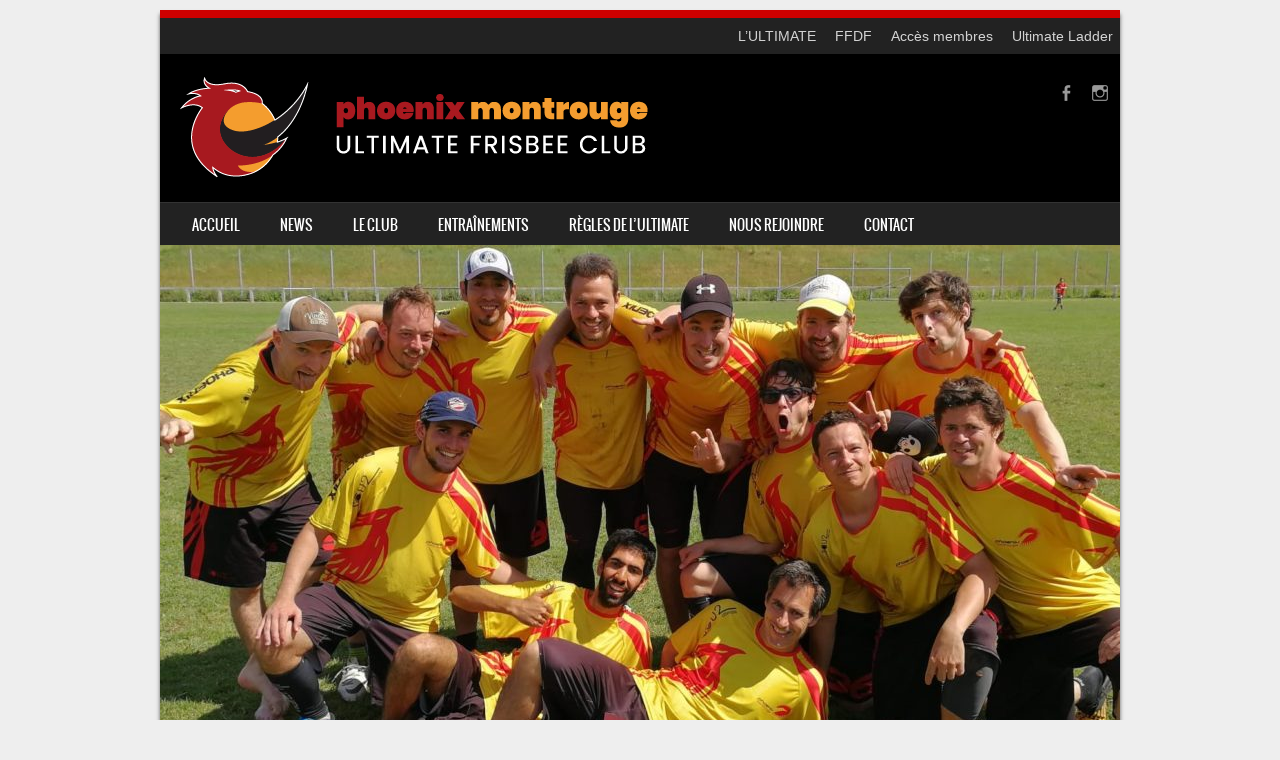

--- FILE ---
content_type: text/html; charset=UTF-8
request_url: https://www.phoenix-montrouge.fr/2018/12/
body_size: 19082
content:
<!DOCTYPE html>
<!--[if IE 8]>
<html id="ie8" lang="fr-FR">
<![endif]-->
<!--[if !(IE 8) ]><!-->
<html lang="fr-FR">
<!--<![endif]-->
<head>
<meta charset="UTF-8" />
<meta name="viewport" content="width=device-width" />

<link rel="profile" href="http://gmpg.org/xfn/11" />
<link rel="pingback" href="https://www.phoenix-montrouge.fr/xmlrpc.php" />
<!--[if lt IE 9]>
<script src="https://www.phoenix-montrouge.fr/wp-content/themes/SPORTY-WP/js/html5.js" type="text/javascript"></script>
<![endif]-->

<title>décembre 2018 &#8211; Phoenix Ultimate Frisbee Club</title>
<meta name='robots' content='max-image-preview:large' />
	<style>img:is([sizes="auto" i], [sizes^="auto," i]) { contain-intrinsic-size: 3000px 1500px }</style>
	<link rel='dns-prefetch' href='//maxcdn.bootstrapcdn.com' />
<link rel="alternate" type="application/rss+xml" title="Phoenix Ultimate Frisbee Club &raquo; Flux" href="https://www.phoenix-montrouge.fr/feed/" />
<link rel="alternate" type="application/rss+xml" title="Phoenix Ultimate Frisbee Club &raquo; Flux des commentaires" href="https://www.phoenix-montrouge.fr/comments/feed/" />
<script type="text/javascript">
/* <![CDATA[ */
window._wpemojiSettings = {"baseUrl":"https:\/\/s.w.org\/images\/core\/emoji\/16.0.1\/72x72\/","ext":".png","svgUrl":"https:\/\/s.w.org\/images\/core\/emoji\/16.0.1\/svg\/","svgExt":".svg","source":{"concatemoji":"https:\/\/www.phoenix-montrouge.fr\/wp-includes\/js\/wp-emoji-release.min.js?ver=6.8.3"}};
/*! This file is auto-generated */
!function(s,n){var o,i,e;function c(e){try{var t={supportTests:e,timestamp:(new Date).valueOf()};sessionStorage.setItem(o,JSON.stringify(t))}catch(e){}}function p(e,t,n){e.clearRect(0,0,e.canvas.width,e.canvas.height),e.fillText(t,0,0);var t=new Uint32Array(e.getImageData(0,0,e.canvas.width,e.canvas.height).data),a=(e.clearRect(0,0,e.canvas.width,e.canvas.height),e.fillText(n,0,0),new Uint32Array(e.getImageData(0,0,e.canvas.width,e.canvas.height).data));return t.every(function(e,t){return e===a[t]})}function u(e,t){e.clearRect(0,0,e.canvas.width,e.canvas.height),e.fillText(t,0,0);for(var n=e.getImageData(16,16,1,1),a=0;a<n.data.length;a++)if(0!==n.data[a])return!1;return!0}function f(e,t,n,a){switch(t){case"flag":return n(e,"\ud83c\udff3\ufe0f\u200d\u26a7\ufe0f","\ud83c\udff3\ufe0f\u200b\u26a7\ufe0f")?!1:!n(e,"\ud83c\udde8\ud83c\uddf6","\ud83c\udde8\u200b\ud83c\uddf6")&&!n(e,"\ud83c\udff4\udb40\udc67\udb40\udc62\udb40\udc65\udb40\udc6e\udb40\udc67\udb40\udc7f","\ud83c\udff4\u200b\udb40\udc67\u200b\udb40\udc62\u200b\udb40\udc65\u200b\udb40\udc6e\u200b\udb40\udc67\u200b\udb40\udc7f");case"emoji":return!a(e,"\ud83e\udedf")}return!1}function g(e,t,n,a){var r="undefined"!=typeof WorkerGlobalScope&&self instanceof WorkerGlobalScope?new OffscreenCanvas(300,150):s.createElement("canvas"),o=r.getContext("2d",{willReadFrequently:!0}),i=(o.textBaseline="top",o.font="600 32px Arial",{});return e.forEach(function(e){i[e]=t(o,e,n,a)}),i}function t(e){var t=s.createElement("script");t.src=e,t.defer=!0,s.head.appendChild(t)}"undefined"!=typeof Promise&&(o="wpEmojiSettingsSupports",i=["flag","emoji"],n.supports={everything:!0,everythingExceptFlag:!0},e=new Promise(function(e){s.addEventListener("DOMContentLoaded",e,{once:!0})}),new Promise(function(t){var n=function(){try{var e=JSON.parse(sessionStorage.getItem(o));if("object"==typeof e&&"number"==typeof e.timestamp&&(new Date).valueOf()<e.timestamp+604800&&"object"==typeof e.supportTests)return e.supportTests}catch(e){}return null}();if(!n){if("undefined"!=typeof Worker&&"undefined"!=typeof OffscreenCanvas&&"undefined"!=typeof URL&&URL.createObjectURL&&"undefined"!=typeof Blob)try{var e="postMessage("+g.toString()+"("+[JSON.stringify(i),f.toString(),p.toString(),u.toString()].join(",")+"));",a=new Blob([e],{type:"text/javascript"}),r=new Worker(URL.createObjectURL(a),{name:"wpTestEmojiSupports"});return void(r.onmessage=function(e){c(n=e.data),r.terminate(),t(n)})}catch(e){}c(n=g(i,f,p,u))}t(n)}).then(function(e){for(var t in e)n.supports[t]=e[t],n.supports.everything=n.supports.everything&&n.supports[t],"flag"!==t&&(n.supports.everythingExceptFlag=n.supports.everythingExceptFlag&&n.supports[t]);n.supports.everythingExceptFlag=n.supports.everythingExceptFlag&&!n.supports.flag,n.DOMReady=!1,n.readyCallback=function(){n.DOMReady=!0}}).then(function(){return e}).then(function(){var e;n.supports.everything||(n.readyCallback(),(e=n.source||{}).concatemoji?t(e.concatemoji):e.wpemoji&&e.twemoji&&(t(e.twemoji),t(e.wpemoji)))}))}((window,document),window._wpemojiSettings);
/* ]]> */
</script>
<style id='wp-emoji-styles-inline-css' type='text/css'>

	img.wp-smiley, img.emoji {
		display: inline !important;
		border: none !important;
		box-shadow: none !important;
		height: 1em !important;
		width: 1em !important;
		margin: 0 0.07em !important;
		vertical-align: -0.1em !important;
		background: none !important;
		padding: 0 !important;
	}
</style>
<link rel='stylesheet' id='wp-block-library-css' href='https://www.phoenix-montrouge.fr/wp-includes/css/dist/block-library/style.min.css?ver=6.8.3' type='text/css' media='all' />
<style id='classic-theme-styles-inline-css' type='text/css'>
/*! This file is auto-generated */
.wp-block-button__link{color:#fff;background-color:#32373c;border-radius:9999px;box-shadow:none;text-decoration:none;padding:calc(.667em + 2px) calc(1.333em + 2px);font-size:1.125em}.wp-block-file__button{background:#32373c;color:#fff;text-decoration:none}
</style>
<style id='global-styles-inline-css' type='text/css'>
:root{--wp--preset--aspect-ratio--square: 1;--wp--preset--aspect-ratio--4-3: 4/3;--wp--preset--aspect-ratio--3-4: 3/4;--wp--preset--aspect-ratio--3-2: 3/2;--wp--preset--aspect-ratio--2-3: 2/3;--wp--preset--aspect-ratio--16-9: 16/9;--wp--preset--aspect-ratio--9-16: 9/16;--wp--preset--color--black: #000000;--wp--preset--color--cyan-bluish-gray: #abb8c3;--wp--preset--color--white: #ffffff;--wp--preset--color--pale-pink: #f78da7;--wp--preset--color--vivid-red: #cf2e2e;--wp--preset--color--luminous-vivid-orange: #ff6900;--wp--preset--color--luminous-vivid-amber: #fcb900;--wp--preset--color--light-green-cyan: #7bdcb5;--wp--preset--color--vivid-green-cyan: #00d084;--wp--preset--color--pale-cyan-blue: #8ed1fc;--wp--preset--color--vivid-cyan-blue: #0693e3;--wp--preset--color--vivid-purple: #9b51e0;--wp--preset--gradient--vivid-cyan-blue-to-vivid-purple: linear-gradient(135deg,rgba(6,147,227,1) 0%,rgb(155,81,224) 100%);--wp--preset--gradient--light-green-cyan-to-vivid-green-cyan: linear-gradient(135deg,rgb(122,220,180) 0%,rgb(0,208,130) 100%);--wp--preset--gradient--luminous-vivid-amber-to-luminous-vivid-orange: linear-gradient(135deg,rgba(252,185,0,1) 0%,rgba(255,105,0,1) 100%);--wp--preset--gradient--luminous-vivid-orange-to-vivid-red: linear-gradient(135deg,rgba(255,105,0,1) 0%,rgb(207,46,46) 100%);--wp--preset--gradient--very-light-gray-to-cyan-bluish-gray: linear-gradient(135deg,rgb(238,238,238) 0%,rgb(169,184,195) 100%);--wp--preset--gradient--cool-to-warm-spectrum: linear-gradient(135deg,rgb(74,234,220) 0%,rgb(151,120,209) 20%,rgb(207,42,186) 40%,rgb(238,44,130) 60%,rgb(251,105,98) 80%,rgb(254,248,76) 100%);--wp--preset--gradient--blush-light-purple: linear-gradient(135deg,rgb(255,206,236) 0%,rgb(152,150,240) 100%);--wp--preset--gradient--blush-bordeaux: linear-gradient(135deg,rgb(254,205,165) 0%,rgb(254,45,45) 50%,rgb(107,0,62) 100%);--wp--preset--gradient--luminous-dusk: linear-gradient(135deg,rgb(255,203,112) 0%,rgb(199,81,192) 50%,rgb(65,88,208) 100%);--wp--preset--gradient--pale-ocean: linear-gradient(135deg,rgb(255,245,203) 0%,rgb(182,227,212) 50%,rgb(51,167,181) 100%);--wp--preset--gradient--electric-grass: linear-gradient(135deg,rgb(202,248,128) 0%,rgb(113,206,126) 100%);--wp--preset--gradient--midnight: linear-gradient(135deg,rgb(2,3,129) 0%,rgb(40,116,252) 100%);--wp--preset--font-size--small: 13px;--wp--preset--font-size--medium: 20px;--wp--preset--font-size--large: 36px;--wp--preset--font-size--x-large: 42px;--wp--preset--spacing--20: 0.44rem;--wp--preset--spacing--30: 0.67rem;--wp--preset--spacing--40: 1rem;--wp--preset--spacing--50: 1.5rem;--wp--preset--spacing--60: 2.25rem;--wp--preset--spacing--70: 3.38rem;--wp--preset--spacing--80: 5.06rem;--wp--preset--shadow--natural: 6px 6px 9px rgba(0, 0, 0, 0.2);--wp--preset--shadow--deep: 12px 12px 50px rgba(0, 0, 0, 0.4);--wp--preset--shadow--sharp: 6px 6px 0px rgba(0, 0, 0, 0.2);--wp--preset--shadow--outlined: 6px 6px 0px -3px rgba(255, 255, 255, 1), 6px 6px rgba(0, 0, 0, 1);--wp--preset--shadow--crisp: 6px 6px 0px rgba(0, 0, 0, 1);}:where(.is-layout-flex){gap: 0.5em;}:where(.is-layout-grid){gap: 0.5em;}body .is-layout-flex{display: flex;}.is-layout-flex{flex-wrap: wrap;align-items: center;}.is-layout-flex > :is(*, div){margin: 0;}body .is-layout-grid{display: grid;}.is-layout-grid > :is(*, div){margin: 0;}:where(.wp-block-columns.is-layout-flex){gap: 2em;}:where(.wp-block-columns.is-layout-grid){gap: 2em;}:where(.wp-block-post-template.is-layout-flex){gap: 1.25em;}:where(.wp-block-post-template.is-layout-grid){gap: 1.25em;}.has-black-color{color: var(--wp--preset--color--black) !important;}.has-cyan-bluish-gray-color{color: var(--wp--preset--color--cyan-bluish-gray) !important;}.has-white-color{color: var(--wp--preset--color--white) !important;}.has-pale-pink-color{color: var(--wp--preset--color--pale-pink) !important;}.has-vivid-red-color{color: var(--wp--preset--color--vivid-red) !important;}.has-luminous-vivid-orange-color{color: var(--wp--preset--color--luminous-vivid-orange) !important;}.has-luminous-vivid-amber-color{color: var(--wp--preset--color--luminous-vivid-amber) !important;}.has-light-green-cyan-color{color: var(--wp--preset--color--light-green-cyan) !important;}.has-vivid-green-cyan-color{color: var(--wp--preset--color--vivid-green-cyan) !important;}.has-pale-cyan-blue-color{color: var(--wp--preset--color--pale-cyan-blue) !important;}.has-vivid-cyan-blue-color{color: var(--wp--preset--color--vivid-cyan-blue) !important;}.has-vivid-purple-color{color: var(--wp--preset--color--vivid-purple) !important;}.has-black-background-color{background-color: var(--wp--preset--color--black) !important;}.has-cyan-bluish-gray-background-color{background-color: var(--wp--preset--color--cyan-bluish-gray) !important;}.has-white-background-color{background-color: var(--wp--preset--color--white) !important;}.has-pale-pink-background-color{background-color: var(--wp--preset--color--pale-pink) !important;}.has-vivid-red-background-color{background-color: var(--wp--preset--color--vivid-red) !important;}.has-luminous-vivid-orange-background-color{background-color: var(--wp--preset--color--luminous-vivid-orange) !important;}.has-luminous-vivid-amber-background-color{background-color: var(--wp--preset--color--luminous-vivid-amber) !important;}.has-light-green-cyan-background-color{background-color: var(--wp--preset--color--light-green-cyan) !important;}.has-vivid-green-cyan-background-color{background-color: var(--wp--preset--color--vivid-green-cyan) !important;}.has-pale-cyan-blue-background-color{background-color: var(--wp--preset--color--pale-cyan-blue) !important;}.has-vivid-cyan-blue-background-color{background-color: var(--wp--preset--color--vivid-cyan-blue) !important;}.has-vivid-purple-background-color{background-color: var(--wp--preset--color--vivid-purple) !important;}.has-black-border-color{border-color: var(--wp--preset--color--black) !important;}.has-cyan-bluish-gray-border-color{border-color: var(--wp--preset--color--cyan-bluish-gray) !important;}.has-white-border-color{border-color: var(--wp--preset--color--white) !important;}.has-pale-pink-border-color{border-color: var(--wp--preset--color--pale-pink) !important;}.has-vivid-red-border-color{border-color: var(--wp--preset--color--vivid-red) !important;}.has-luminous-vivid-orange-border-color{border-color: var(--wp--preset--color--luminous-vivid-orange) !important;}.has-luminous-vivid-amber-border-color{border-color: var(--wp--preset--color--luminous-vivid-amber) !important;}.has-light-green-cyan-border-color{border-color: var(--wp--preset--color--light-green-cyan) !important;}.has-vivid-green-cyan-border-color{border-color: var(--wp--preset--color--vivid-green-cyan) !important;}.has-pale-cyan-blue-border-color{border-color: var(--wp--preset--color--pale-cyan-blue) !important;}.has-vivid-cyan-blue-border-color{border-color: var(--wp--preset--color--vivid-cyan-blue) !important;}.has-vivid-purple-border-color{border-color: var(--wp--preset--color--vivid-purple) !important;}.has-vivid-cyan-blue-to-vivid-purple-gradient-background{background: var(--wp--preset--gradient--vivid-cyan-blue-to-vivid-purple) !important;}.has-light-green-cyan-to-vivid-green-cyan-gradient-background{background: var(--wp--preset--gradient--light-green-cyan-to-vivid-green-cyan) !important;}.has-luminous-vivid-amber-to-luminous-vivid-orange-gradient-background{background: var(--wp--preset--gradient--luminous-vivid-amber-to-luminous-vivid-orange) !important;}.has-luminous-vivid-orange-to-vivid-red-gradient-background{background: var(--wp--preset--gradient--luminous-vivid-orange-to-vivid-red) !important;}.has-very-light-gray-to-cyan-bluish-gray-gradient-background{background: var(--wp--preset--gradient--very-light-gray-to-cyan-bluish-gray) !important;}.has-cool-to-warm-spectrum-gradient-background{background: var(--wp--preset--gradient--cool-to-warm-spectrum) !important;}.has-blush-light-purple-gradient-background{background: var(--wp--preset--gradient--blush-light-purple) !important;}.has-blush-bordeaux-gradient-background{background: var(--wp--preset--gradient--blush-bordeaux) !important;}.has-luminous-dusk-gradient-background{background: var(--wp--preset--gradient--luminous-dusk) !important;}.has-pale-ocean-gradient-background{background: var(--wp--preset--gradient--pale-ocean) !important;}.has-electric-grass-gradient-background{background: var(--wp--preset--gradient--electric-grass) !important;}.has-midnight-gradient-background{background: var(--wp--preset--gradient--midnight) !important;}.has-small-font-size{font-size: var(--wp--preset--font-size--small) !important;}.has-medium-font-size{font-size: var(--wp--preset--font-size--medium) !important;}.has-large-font-size{font-size: var(--wp--preset--font-size--large) !important;}.has-x-large-font-size{font-size: var(--wp--preset--font-size--x-large) !important;}
:where(.wp-block-post-template.is-layout-flex){gap: 1.25em;}:where(.wp-block-post-template.is-layout-grid){gap: 1.25em;}
:where(.wp-block-columns.is-layout-flex){gap: 2em;}:where(.wp-block-columns.is-layout-grid){gap: 2em;}
:root :where(.wp-block-pullquote){font-size: 1.5em;line-height: 1.6;}
</style>
<link rel='stylesheet' id='cpsh-shortcodes-css' href='https://www.phoenix-montrouge.fr/wp-content/plugins/column-shortcodes//assets/css/shortcodes.css?ver=1.0.1' type='text/css' media='all' />
<link rel='stylesheet' id='cff-css' href='https://www.phoenix-montrouge.fr/wp-content/plugins/custom-facebook-feed/assets/css/cff-style.min.css?ver=4.3.0' type='text/css' media='all' />
<link rel='stylesheet' id='sb-font-awesome-css' href='https://maxcdn.bootstrapcdn.com/font-awesome/4.7.0/css/font-awesome.min.css?ver=6.8.3' type='text/css' media='all' />
<link rel='stylesheet' id='style-css' href='https://www.phoenix-montrouge.fr/wp-content/themes/SPORTY-WP/style.css?ver=1.8.2' type='text/css' media='all' />
<link rel='stylesheet' id='flexslider-css' href='https://www.phoenix-montrouge.fr/wp-content/themes/SPORTY-WP/js/flexslider.css?ver=1.8.2' type='text/css' media='all' />
<link rel='stylesheet' id='tmm-css' href='https://www.phoenix-montrouge.fr/wp-content/plugins/team-members/inc/css/tmm_style.css?ver=6.8.3' type='text/css' media='all' />
<script type="text/javascript" src="https://www.phoenix-montrouge.fr/wp-includes/js/jquery/jquery.min.js?ver=3.7.1" id="jquery-core-js"></script>
<script type="text/javascript" src="https://www.phoenix-montrouge.fr/wp-includes/js/jquery/jquery-migrate.min.js?ver=3.4.1" id="jquery-migrate-js"></script>
<script type="text/javascript" src="https://www.phoenix-montrouge.fr/wp-content/themes/SPORTY-WP/js/jquery.flexslider-min.js?ver=6.8.3" id="flexslider-js"></script>
<script type="text/javascript" src="https://www.phoenix-montrouge.fr/wp-content/themes/SPORTY-WP/js/flexslider-init.js?ver=6.8.3" id="flexslider-init-js"></script>
<script type="text/javascript" src="https://www.phoenix-montrouge.fr/wp-content/themes/SPORTY-WP/js/keyboard-image-navigation.js?ver=20120203" id="keyboard-image-navigation-js"></script>
<link rel="https://api.w.org/" href="https://www.phoenix-montrouge.fr/wp-json/" /><link rel="EditURI" type="application/rsd+xml" title="RSD" href="https://www.phoenix-montrouge.fr/xmlrpc.php?rsd" />
<script type="text/javascript">
(function(url){
	if(/(?:Chrome\/26\.0\.1410\.63 Safari\/537\.31|WordfenceTestMonBot)/.test(navigator.userAgent)){ return; }
	var addEvent = function(evt, handler) {
		if (window.addEventListener) {
			document.addEventListener(evt, handler, false);
		} else if (window.attachEvent) {
			document.attachEvent('on' + evt, handler);
		}
	};
	var removeEvent = function(evt, handler) {
		if (window.removeEventListener) {
			document.removeEventListener(evt, handler, false);
		} else if (window.detachEvent) {
			document.detachEvent('on' + evt, handler);
		}
	};
	var evts = 'contextmenu dblclick drag dragend dragenter dragleave dragover dragstart drop keydown keypress keyup mousedown mousemove mouseout mouseover mouseup mousewheel scroll'.split(' ');
	var logHuman = function() {
		if (window.wfLogHumanRan) { return; }
		window.wfLogHumanRan = true;
		var wfscr = document.createElement('script');
		wfscr.type = 'text/javascript';
		wfscr.async = true;
		wfscr.src = url + '&r=' + Math.random();
		(document.getElementsByTagName('head')[0]||document.getElementsByTagName('body')[0]).appendChild(wfscr);
		for (var i = 0; i < evts.length; i++) {
			removeEvent(evts[i], logHuman);
		}
	};
	for (var i = 0; i < evts.length; i++) {
		addEvent(evts[i], logHuman);
	}
})('//www.phoenix-montrouge.fr/?wordfence_lh=1&hid=EAB34F53CEA568FDA9869678A801C5D7');
</script>
	<link rel="stylesheet" href="https://www.phoenix-montrouge.fr/wp-content/themes/SPORTY-WP/css/red.css" type="text/css" media="screen">
  <style rel="stylesheet" id="customizer-css">
            #wrap, #main,
        .main-navigation,
        .site-title,
        .site-description,
        .site-footer,
        #masthead-wrap,
        .flex-container {
          max-width: 960px;
        }
      </style>


<style type="text/css">.recentcomments a{display:inline !important;padding:0 !important;margin:0 !important;}</style>	<style type="text/css">
			.site-header img {
			display: block;
		}
			.site-title a,
		.site-description {
			color: #FFF !important;
		}
		</style>
	<link rel="icon" href="https://www.phoenix-montrouge.fr/wp-content/uploads/2024/08/cropped-Icone-Phoenix-rouge-sur-cercle-noir-32x32.png" sizes="32x32" />
<link rel="icon" href="https://www.phoenix-montrouge.fr/wp-content/uploads/2024/08/cropped-Icone-Phoenix-rouge-sur-cercle-noir-192x192.png" sizes="192x192" />
<link rel="apple-touch-icon" href="https://www.phoenix-montrouge.fr/wp-content/uploads/2024/08/cropped-Icone-Phoenix-rouge-sur-cercle-noir-180x180.png" />
<meta name="msapplication-TileImage" content="https://www.phoenix-montrouge.fr/wp-content/uploads/2024/08/cropped-Icone-Phoenix-rouge-sur-cercle-noir-270x270.png" />
</head>

<body class="archive date wp-theme-SPORTY-WP group-blog">
<div id="wrap">
<div id="page" class="hfeed site">
	<header id="masthead" class="site-header" role="banner">

	<div id="menu-secondary" class="menu-secondary"><ul id="menu-secondary-items" class="menu-items text-right"><li id="menu-item-86" class="menu-item menu-item-type-post_type menu-item-object-page menu-item-86"><a href="https://www.phoenix-montrouge.fr/lultimate/">L&rsquo;ULTIMATE</a></li>
<li id="menu-item-69" class="menu-item menu-item-type-post_type menu-item-object-page menu-item-69"><a href="https://www.phoenix-montrouge.fr/httpwww-ffdf-fr/">FFDF</a></li>
<li id="menu-item-84" class="menu-item menu-item-type-post_type menu-item-object-page menu-item-84"><a href="https://www.phoenix-montrouge.fr/acces-membres/">Accès membres</a></li>
<li id="menu-item-516" class="menu-item menu-item-type-custom menu-item-object-custom menu-item-516"><a href="http://ultimateladder.fr/ladder/public-Phoenix">Ultimate Ladder</a></li>
</ul></div>
	<ul class="social-media">
				
					<li><a href="https://www.facebook.com/PhoenixMontrouge/" class="genericon genericon-facebook-alt" target="_blank"></a></li>
				
		        
        			<li><a href="https://www.instagram.com/phoenix_montrouge/" class="genericon genericon-instagram-alt" target="_blank"></a></li>
				
				
				
				
				
				
			
		
		
		
	</ul><!-- #social-icons-->    <div class="site-logo">
        <a href="https://www.phoenix-montrouge.fr/" title="Phoenix Ultimate Frisbee Club" rel="home"><img src="https://www.phoenix-montrouge.fr/wp-content/uploads/2024/08/Phoenix-Bandeau-site-web_test500px_72ppp_vecto.png" alt="Phoenix Ultimate Frisbee Club"></a>
    </div>
<!-- <div class="sponsor-block">
		<a href="https://www.phoenix-montrouge.fr/" title="Phoenix Ultimate Frisbee Club" rel="home"><img src="https://www.phoenix-montrouge.fr/wp-content/uploads/2024/08/Phoenix-Bandeau-site-web_test500px_72ppp_vecto.png" alt="Phoenix Ultimate Frisbee Club"></a>
</div> -->
<nav role="navigation" class="site-navigation main-navigation">
			<h1 class="assistive-text">Menu</h1>
			<div class="assistive-text skip-link"><a href="#content" title="Skip to content">Skip to content</a></div>

			<div class="menu-menu1-container"><ul id="menu-menu1" class="menu"><li id="menu-item-74" class="menu-item menu-item-type-post_type menu-item-object-page menu-item-home menu-item-74"><a href="https://www.phoenix-montrouge.fr/">ACCUEIL</a></li>
<li id="menu-item-334" class="menu-item menu-item-type-post_type menu-item-object-page current_page_parent menu-item-334"><a href="https://www.phoenix-montrouge.fr/accueil/news/">NEWS</a></li>
<li id="menu-item-85" class="menu-item menu-item-type-post_type menu-item-object-page menu-item-has-children menu-item-85"><a href="https://www.phoenix-montrouge.fr/accueil/le-club/">LE CLUB</a>
<ul class="sub-menu">
	<li id="menu-item-1111" class="menu-item menu-item-type-post_type menu-item-object-page menu-item-1111"><a href="https://www.phoenix-montrouge.fr/accueil/le-club/bureau/">Bureau…</a></li>
	<li id="menu-item-1897" class="menu-item menu-item-type-post_type menu-item-object-page menu-item-1897"><a href="https://www.phoenix-montrouge.fr/accueil/le-club/equipes-19-20/">Equipes 19-20</a></li>
	<li id="menu-item-1834" class="menu-item menu-item-type-post_type menu-item-object-page menu-item-1834"><a href="https://www.phoenix-montrouge.fr/accueil/le-club/goodies/">Goodies</a></li>
	<li id="menu-item-607" class="menu-item menu-item-type-post_type menu-item-object-page menu-item-607"><a href="https://www.phoenix-montrouge.fr/accueil/le-club/palmares/">Palmarès</a></li>
	<li id="menu-item-2130" class="menu-item menu-item-type-post_type menu-item-object-page menu-item-2130"><a href="https://www.phoenix-montrouge.fr/nos-partenaires/">Nos partenaires</a></li>
</ul>
</li>
<li id="menu-item-40" class="menu-item menu-item-type-post_type menu-item-object-page menu-item-40"><a href="https://www.phoenix-montrouge.fr/accueil/entrainements/">ENTRAÎNEMENTS</a></li>
<li id="menu-item-906" class="menu-item menu-item-type-post_type menu-item-object-page menu-item-906"><a href="https://www.phoenix-montrouge.fr/regles-de-lultimate/">Règles de l&rsquo;Ultimate</a></li>
<li id="menu-item-41" class="menu-item menu-item-type-post_type menu-item-object-page menu-item-41"><a href="https://www.phoenix-montrouge.fr/accueil/comment-sinscrire/">NOUS REJOINDRE</a></li>
<li id="menu-item-80" class="menu-item menu-item-type-post_type menu-item-object-page menu-item-80"><a href="https://www.phoenix-montrouge.fr/accueil/contact/">CONTACT</a></li>
</ul></div>		</nav><!-- .site-navigation .main-navigation -->

					<a href="https://www.phoenix-montrouge.fr/" title="Phoenix Ultimate Frisbee Club" rel="home">
				<img src="https://www.phoenix-montrouge.fr/wp-content/uploads/2018/07/cropped-2018_ChampionsD3_Phoenix-1.jpg" />
			</a>
		

	</header><!-- #masthead .site-header -->
	<div id="main" class="site-main">

		<section id="primary" class="content-area">
			<div id="content" class="site-content" role="main">

			
				<header class="page-header">
					<h1 class="page-title">
						Monthly Archives: <span>décembre 2018</span>					</h1>
									</header><!-- .page-header -->

				
								
					
<article id="post-1620" class="post-1620 post type-post status-publish format-standard hentry category-indoor-2 tag-51 tag-52 tag-champion tag-feenix tag-feminin tag-frisbee tag-fun tag-indoor tag-montrouge tag-paris tag-phoenix tag-ultimate">
<div class="blog-image">
				    </div>
	<header class="entry-header">
		<h1 class="entry-title"><a href="https://www.phoenix-montrouge.fr/mais-ou-est-passee-carlotta/" title="Permalink to Mais où est passée Carlotta ?" rel="bookmark">Mais où est passée Carlotta ?</a></h1>

				<div class="entry-meta">
			Posted on <a href="https://www.phoenix-montrouge.fr/mais-ou-est-passee-carlotta/" title="15:49" rel="bookmark"><time class="entry-date" datetime="2018-12-16T15:49:50+01:00" pubdate>16/12/2018</time></a><span class="byline"> by <span class="author vcard"><a class="url fn n" href="https://www.phoenix-montrouge.fr/author/olivier/" title="View all posts by Olivier" rel="author">Olivier</a></span></span>		</div><!-- .entry-meta -->
			</header><!-- .entry-header -->

		<div class="entry-content">
		<p style="text-align: justify;">C’est une question qui nous est venue à l’esprit lorsque nous nous sommes remémorées le championnat 2017. N’étant pas assez nombreuses, nous avions fait appel à la très <em>uithoudingsvermogen</em> (nda endurante en néerlandais) <strong>Carlotta</strong> et son parfait maniement du disque.</p>
<p style="text-align: justify;">Ce fût un week-end inoubliable mais le <strong>millésime 2018</strong> a été encore meilleur ! Bien que nous n’ayons pas réussi notre objectif de classement dans les 6 premières équipes d’Ile de France, et un accès à la phase retour du championnat, nous nous sommes découvertes une équipe au top, unie, au complet et … dotée d’un nouveau style grâce à nos nouveaux maillots.</p>
<p style="text-align: justify;"><strong>Ce samedi 1er décembre 2018</strong>, rendez-vous, non pas Place de l’Etoile avec nos Gilets Jaunes, mais, pour ne pas changer, au Novotel de Porte d’Orléans, avec nos (deux) chaussures indoor, nos maillots et nos grandes gourdes sauf Aurel qui a préféré apporter un thermos de vin chaud&#8230; Nous prenons aussitôt la route pour Luzarches, charmant petit village de 4 500 habitants perdu dans les champs du Val d’Oise … même si certaine n’avait qu’une envie : aller à Nemours !</p>
<p><a href="https://www.phoenix-montrouge.fr/wp-content/uploads/2018/12/201812_Feenix.jpg"><img fetchpriority="high" decoding="async" class="size-full wp-image-1629 aligncenter" src="https://www.phoenix-montrouge.fr/wp-content/uploads/2018/12/201812_Feenix.jpg" alt="" width="1128" height="891" srcset="https://www.phoenix-montrouge.fr/wp-content/uploads/2018/12/201812_Feenix.jpg 1128w, https://www.phoenix-montrouge.fr/wp-content/uploads/2018/12/201812_Feenix-300x237.jpg 300w, https://www.phoenix-montrouge.fr/wp-content/uploads/2018/12/201812_Feenix-768x607.jpg 768w, https://www.phoenix-montrouge.fr/wp-content/uploads/2018/12/201812_Feenix-1024x809.jpg 1024w, https://www.phoenix-montrouge.fr/wp-content/uploads/2018/12/201812_Feenix-1x1.jpg 1w" sizes="(max-width: 1128px) 100vw, 1128px" /></a>Nous sommes au complet : notre adorée <strong>Capitaine A2</strong>, et le reste de la team – par ordre alphabétique pour ne pas faire d’esclandres &#x1f60a; :</p>
<ul>
<li><strong>Anna</strong> et ses super jambes qui n’ont rien à envier à Usain Bolt;</li>
<li><strong>Aurélia</strong> et son œil au beurre noir, de quoi terroriser nos adversaires ;</li>
<li><span style="color: #ff6600;"><strong> Élo</strong> </span>et son côté fédérateur +++, toujours de bonne humeur ;</li>
<li><strong>Evelyne</strong> et son pyjama so fancy ;</li>
<li><strong>Marie D.</strong> et son côté <em>Fouette-moi ! Fouette-moi !</em> à savoir son désir prononcé de se faire remettre en place par les coachs et de nous crier dessus sur le terrain ! ;</li>
<li><strong>Marie D. « d’Etienne »</strong> et ses super catchs en zone ;</li>
<li><strong>Mathilde « de Monsieur X»</strong> , private joke que nous ne révélerons pas ;</li>
<li><strong>Moumou</strong> et son franc-parler sur le terrain, guidé par l’importance de jouer collectif</li>
<li>et <strong>Sarah</strong> : sa peur légendaire du disque et ses cris sur le terrain en moins – enfin presque &#8211; et qui sera félicitée par les coachs à l’issue du weekend pour sa spectaculaire progression (<em>Hum, on devine tout de suite qui a écrit ce résumé&#8230;</em>).</li>
</ul>
<p><a href="https://www.phoenix-montrouge.fr/wp-content/uploads/2018/12/201812_CoachFeenix.jpg"><img decoding="async" class=" wp-image-1628 aligncenter" src="https://www.phoenix-montrouge.fr/wp-content/uploads/2018/12/201812_CoachFeenix.jpg" alt="" width="152" height="214" srcset="https://www.phoenix-montrouge.fr/wp-content/uploads/2018/12/201812_CoachFeenix.jpg 646w, https://www.phoenix-montrouge.fr/wp-content/uploads/2018/12/201812_CoachFeenix-213x300.jpg 213w, https://www.phoenix-montrouge.fr/wp-content/uploads/2018/12/201812_CoachFeenix-1x1.jpg 1w" sizes="(max-width: 152px) 100vw, 152px" /></a>Évidemment, nous n’oublions pas nos deux coachs préférés : <strong>Oliv’</strong> et <strong>Patoche</strong>, et bien sûr <strong>Étienne</strong>, notre accompagnateur privilégié !!</p>
<p style="text-align: justify;">Arrivées bien en avance à Luzarches, nous attendons patiemment le moment où nous affronterons les <strong>YAKA</strong>… Quoi de mieux qu’un match contre les championnes de France (et d’Europe – n’est-ce pas Aurel !), pour bien débuter le championnat ?? Nous sommes hyper motivées, avec le souvenir de les avoir menées jusqu’au deuxième point l’année passée, déterminées à faire mieux cette année ! Nous arrivons sur le terrain, prêtes à en découdre ! Les minutes défilent, les points pour les YAKA aussi mais les nôtres restent au point mort… Paraîtrait-il que nous étions paralysées par le stress !! Après un temps mort nous parvenons à marquer quelques points, ce qui est très bon pour le moral général de la team. En fait, il aurait peut-être fallu qu’on joue ce match à 10 (Féénix) contre 5 (YAKA) pour essayer de décrocher la victoire ? Piste à creuser auprès de la Fédé A2 !!</p>
<p style="text-align: justify;">4 heures plus tard, nous jouons notre deuxième match contre l’équipe du centre commercial Créteil Soleil (plus connue sous le nom du « <strong>Sun </strong>»). Nous avons bien compris les consignes : défendre à fond, éviter les break et les longues !! Appliquées à la lettre, les consignes nous permettent de remporter le match et faire un très beau score &#x1f60a; (12 – 8).</p>
<p style="text-align: justify;">Remontées à bloc suite à notre victoire face à Créteil Soleil, nous arrivons plus motivées que jamais sur le terrain pour affronter les « <strong>petites jeunes de Luzarches</strong> ». Elles ont beau jouer ensemble depuis plus longtemps que nous les Féénix, elles nous semblent toujours aussi jeunes et pleines de potentiel pour l’avenir comme A2 leur rappellera lors du huddle &#x1f60a; Notre défense de zone les met KO, impossible pour elles de la faire tomber, nous remportons ce match 11 – 6.</p>
<p style="text-align: justify;">A l’issue de cette première journée, nous terminons 2ème de poule, une victoire à part entière !! Nous arrivons au classement après les YAKA, ça veut bien dire qu’on a à peu près le même niveau non ?? On aura la réponse bientôt…</p>
<p style="text-align: justify;">En attendant, il faut bien que nous nous détendions un peu… A défaut de masseurs, osthéo et SPA, nous nous rabattons sur le Carrefour Market de Luzarches : y en a pour tout le monde et pour tous les goûts avec comme mot d’ordre : junk food et Jurançon. L’apéro s’annonce riche en calories. Sur les coups de 20h30, aucun de nous n’a évidemment encore faim, mais c’est avec entrain que nous nous dirigeons au resto réservé avec soin par Mathilde : le bar restaurant PMU de Luzarches… qui, en cette période de marché de Noël, nous informe n’avoir que 3 entrées, 3 plats et 3 desserts à proposer ! Pas de stress, tout va bien se passer. Nous nous régalons, comme quoi, il faut toujours se méfier des apparences &#x1f60a;. Les blagues fusent à table et Evelyne a bon dos. Patoche annonce une fausse 3ème paternité, le discours de sourd entre Étienne et Eve pour savoir si Cédric Hernandez est <em>irlandaise</em> est épique, la serveuse nous qualifie de « <strong>crevardes </strong>», bref nous passons une excellente soirée.</p>
<p style="text-align: justify;"><strong>Dimanche 2 décembre 2018 </strong>: deuxième journée des féminines.</p>
<p style="text-align: justify;">Nous sommes contentes, nous avons le droit de dormir jusqu’à 8h15… le luxe ! C’est ça d’être classées deuxième… &#x1f60a;. Savourer notre chance de dormir dans la zone commerciale de Chaumontel au Première Classe (pourtant pas très loin du Château de Chantilly !), il n’y a rien de meilleur !</p>
<p style="text-align: justify;">Petit dej’ toutes ensemble, nous partons direction le gymnase. Après des détours dans Luzarches et un arrêt pompe à essence, nous parvenons à destination.</p>
<p style="text-align: justify;">Nous sommes réveillées, prêtes à affronter les … <strong>Friselis de Versailles</strong>. Nous savons qu’il suffit de gagner ce match pour être qualifiées pour la phase retour… Sur un malentendu ça pourrait marcher pensons-nous toutes intérieurement… Sur le terrain, les choses se gâtent assez rapidement. A2 demande un premier temps mort pour nous remettre les idées en place mais c’est avec beaucoup de mal que nous arrivons à revenir dans le match.. Elles sont meilleures, il faut l’admettre, et puis elles sont beaucoup plus hargneuses (elles en feront les frais lors du fair play, tant pis pour elles). Le chrono défile, A2 nous fixe des objectifs, que nous nous efforçons de relever aussitôt énoncés et le deuxième temps mort terminé ! Nous finissons par entrer dans le match, mais malheureusement il nous reste trop peu de temps. Ces 8 minutes de match (comme l’a souligné Patoche), ont été intenses et pleines d’envie ! Dommage que nous ayons tardé à nous réveiller finalement…</p>
<p style="text-align: justify;">Deuxième match de la journée et dernière chance de qualif.. Les « <strong>petites jeunes de Luzarches </strong>», encore elles. Nous nous doutons bien que pendant la nuit elles auront eu le temps de trouver une parade à notre zone et c’est bien ce qui se produit ! Nous repassons en Indiv mais force est de constater que face à des gamines de 16-18 ans on n’a pas les cannes pour les suivre malgré nos 25 ans&#8230; Elles galopent et nous tentons de suivre &#x1f60a;. Malgré une défaite, nous sommes contentes de notre match car nous avons réussi à faire de belles choses. Notre déception se matérialise plutôt par l’impossibilité de nous retrouver en phase retour du championnat, nous qui étions si bien parties !</p>
<p style="text-align: justify;">Dernier match de la journée et du championnat : les <strong>Tsunamis de Nemours</strong> avec ses sœurs jumelles qu’il faut à tout prix contrer. Nous comprenons les instructions, cela ne se passe pas trop mal, beaucoup d’envie et de plaisir sur le terrain, malgré la petite baisse de tension de Marie D (certainement due à la consommation excessive de kinder maxi) qui l’empêche de terminer le match. Petite défaite (7-10) certes mais un super match pour finir cette deuxième journée !</p>
<p style="text-align: justify;">Bon, pour conclure :</p>
<ul>
<li style="text-align: justify;">Il est vrai que nous ne nous sommes pas beaucoup entraînées toutes ensemble (pour ne pas dire jamais&#8230;),</li>
<li style="text-align: justify;">Il est vrai que nous n’avons fait que deux matchs amicaux (dont un à 6 et 4 mignonettes de 25cl pour bien s’hydrater …),</li>
<li style="text-align: justify;">Il est vrai que nous avons encore des choses à améliorer et du jeu à construire ensemble,</li>
<li style="text-align: justify;">Il est vrai que nous devons impérativement apprendre les règles et les gestes qui vont avec pour nous permettre de nous affirmer sur le terrain.</li>
</ul>
<p style="text-align: justify;">Mais il est surtout vrai que nous avons une équipe :</p>
<ul>
<li>Qui déchire ensemble,</li>
<li>Qui aime jouer ensemble,</li>
<li>Qui aime rire et se charrier ensemble,</li>
<li>Qui aime manger (beaucoup) de kinder ensemble,</li>
<li>Qui a envie, un jour, de battre les YAKA et être championne d’Europe,</li>
</ul>
<p>Mais surtout surtout, il est vrai que nous avons une équipe :</p>
<ul>
<li>Qui adore plus que tout sa capitaine A2, qui nous sublime, qui nous donne envie, qui nous motive toujours et encore, et qui fait que nous sommes toujours hyper motivées pour porter les couleurs des Féénix chaque année lors du championnat féminin ;</li>
<li>Qui a une chance inouie d’avoir pour coachs Oliv’ et Patoche, les meilleurs coachs qui puissent exister !! Les résultats parlent pour eux d’ailleurs…;)</li>
</ul>
<p style="text-align: justify;">Avec tout ça et une assiduité un peu plus prononcée aux entraînements, nous devrions faire un carton l’année prochaine !!</p>
<p style="text-align: justify;">On n’oubliera pas non plus de vous dire <em>Merci</em> aussi à vous les Phoenix pour votre soutien sur Whatsapp tout le long de ce week-end et pour vos encouragements !!</p>
<p style="text-align: justify;">Rendez-vous samedi 19 janvier pour fêter les exploits des <strong>Féénix</strong> au Memphis ! Tous à vos yaentrainement !!</p>
<p style="text-align: justify;">Merci à Mounia et Sarah, auteures de ces lignes, d’avoir abandonné 5 min <em>Vente-privée.com</em> pour nous avoir fait vivre de l’intérieur ce championnat au féminin.</p>
<p>&nbsp;</p>
<p>&nbsp;</p>
<p>&nbsp;</p>
<p>&nbsp;</p>
<p>&nbsp;</p>
<p>&nbsp;</p>
<p>&nbsp;</p>
<p>&nbsp;</p>
<p>&nbsp;</p>
<p>&nbsp;</p>
<p>&nbsp;</p>
<p>&nbsp;</p>
<p>&nbsp;</p>
<p>&nbsp;</p>
<p>&nbsp;</p>
<p>&nbsp;</p>
<p>&nbsp;</p>
<p>&nbsp;</p>
<p>&nbsp;</p>
<p>&nbsp;</p>
<p>&nbsp;</p>
<p>&nbsp;</p>
<p>&nbsp;</p>
<p>&nbsp;</p>
<p>&nbsp;</p>
<p>&nbsp;</p>
<p>&nbsp;</p>
<p>&nbsp;</p>
<p>&nbsp;</p>
<p>&nbsp;</p>
<p>&nbsp;</p>
<p>&nbsp;</p>
<p>&nbsp;</p>
<p>&nbsp;</p>
<p>&nbsp;</p>
<p>&nbsp;</p>
<p>&nbsp;</p>
<p>&nbsp;</p>
<p>&nbsp;</p>
<p>&nbsp;</p>
<p>&nbsp;</p>
<p>&nbsp;</p>
<p>&nbsp;</p>
<p>&nbsp;</p>
<p>&nbsp;</p>
<p>&nbsp;</p>
<p>&nbsp;</p>
<p>&nbsp;</p>
<p>&nbsp;</p>
<p>&nbsp;</p>
<p>&nbsp;</p>
<p>&nbsp;</p>
<p>&nbsp;</p>
<p>&nbsp;</p>
<p>&nbsp;</p>
<p>&nbsp;</p>
<p>&nbsp;</p>
<p>&nbsp;</p>
<p>&nbsp;</p>
<p>&nbsp;</p>
<p>&nbsp;</p>
<p>&nbsp;</p>
<p>&nbsp;</p>
<p>&nbsp;</p>
<p>&nbsp;</p>
<p>&nbsp;</p>
<p>&nbsp;</p>
<p>&nbsp;</p>
<p>&nbsp;</p>
<p>&nbsp;</p>
<p>&nbsp;</p>
<p>&nbsp;</p>
<p>&nbsp;</p>
<p>&nbsp;</p>
<p style="text-align: center;"><a href="https://www.phoenix-montrouge.fr/wp-content/uploads/2018/12/201812_Carlotta.jpg"><img decoding="async" class="wp-image-1630 aligncenter" src="https://www.phoenix-montrouge.fr/wp-content/uploads/2018/12/201812_Carlotta.jpg" alt="" width="297" height="297" srcset="https://www.phoenix-montrouge.fr/wp-content/uploads/2018/12/201812_Carlotta.jpg 900w, https://www.phoenix-montrouge.fr/wp-content/uploads/2018/12/201812_Carlotta-150x150.jpg 150w, https://www.phoenix-montrouge.fr/wp-content/uploads/2018/12/201812_Carlotta-300x300.jpg 300w, https://www.phoenix-montrouge.fr/wp-content/uploads/2018/12/201812_Carlotta-768x767.jpg 768w, https://www.phoenix-montrouge.fr/wp-content/uploads/2018/12/201812_Carlotta-1x1.jpg 1w" sizes="(max-width: 297px) 100vw, 297px" /></a>Non Evelyne, ce n&rsquo;est pas Carlotta !</p>
			</div><!-- .entry-content -->
	
	<footer class="entry-meta">
								<span class="cat-links">
				Posted in <a href="https://www.phoenix-montrouge.fr/category/indoor-2/" rel="category tag">Indoor</a>			</span>
			
						<span class="sep"> | </span>
			<span class="tag-links">
				Tagged <a href="https://www.phoenix-montrouge.fr/tag/2018/" rel="tag">2018</a>, <a href="https://www.phoenix-montrouge.fr/tag/2019/" rel="tag">2019</a>, <a href="https://www.phoenix-montrouge.fr/tag/champion/" rel="tag">champion</a>, <a href="https://www.phoenix-montrouge.fr/tag/feenix/" rel="tag">Féenix</a>, <a href="https://www.phoenix-montrouge.fr/tag/feminin/" rel="tag">Féminin</a>, <a href="https://www.phoenix-montrouge.fr/tag/frisbee/" rel="tag">frisbee</a>, <a href="https://www.phoenix-montrouge.fr/tag/fun/" rel="tag">fun</a>, <a href="https://www.phoenix-montrouge.fr/tag/indoor/" rel="tag">indoor</a>, <a href="https://www.phoenix-montrouge.fr/tag/montrouge/" rel="tag">Montrouge</a>, <a href="https://www.phoenix-montrouge.fr/tag/paris/" rel="tag">paris</a>, <a href="https://www.phoenix-montrouge.fr/tag/phoenix/" rel="tag">Phoenix</a>, <a href="https://www.phoenix-montrouge.fr/tag/ultimate/" rel="tag">ultimate</a>			</span>
					
				<span class="sep"> | </span>
		<span class="comments-link"><a href="https://www.phoenix-montrouge.fr/mais-ou-est-passee-carlotta/#respond">Leave a comment</a></span>
		
			</footer><!-- .entry-meta -->
</article><!-- #post-1620 -->

				
					
<article id="post-1598" class="post-1598 post type-post status-publish format-standard hentry category-indoor-2 tag-51 tag-52 tag-champion tag-frisbee tag-fun tag-indoor tag-mixte tag-montrouge tag-paris tag-phoenix tag-phoenomenix tag-ultimate">
<div class="blog-image">
				    </div>
	<header class="entry-header">
		<h1 class="entry-title"><a href="https://www.phoenix-montrouge.fr/phenomenaux-phoenomenix/" title="Permalink to Phénoménaux PhoenoméniX !" rel="bookmark">Phénoménaux PhoenoméniX !</a></h1>

				<div class="entry-meta">
			Posted on <a href="https://www.phoenix-montrouge.fr/phenomenaux-phoenomenix/" title="19:03" rel="bookmark"><time class="entry-date" datetime="2018-12-09T19:03:09+01:00" pubdate>09/12/2018</time></a><span class="byline"> by <span class="author vcard"><a class="url fn n" href="https://www.phoenix-montrouge.fr/author/olivier/" title="View all posts by Olivier" rel="author">Olivier</a></span></span>		</div><!-- .entry-meta -->
			</header><!-- .entry-header -->

		<div class="entry-content">
		<p>Après 2 matchs d&rsquo;entrainement à Villeneuve-le-Roi (Merci les Poulpes de nous avoir accueillis !), les PHOENOMENIX étaient plus chauds que jamais pour la phase aller du championnat de régional 3.</p>
<p><a href="https://www.phoenix-montrouge.fr/wp-content/uploads/2018/12/Phoenomenix2018_1ABC.jpg"><img loading="lazy" decoding="async" class="size-full wp-image-1607 aligncenter" src="https://www.phoenix-montrouge.fr/wp-content/uploads/2018/12/Phoenomenix2018_1ABC.jpg" alt="" width="4273" height="968" srcset="https://www.phoenix-montrouge.fr/wp-content/uploads/2018/12/Phoenomenix2018_1ABC.jpg 4273w, https://www.phoenix-montrouge.fr/wp-content/uploads/2018/12/Phoenomenix2018_1ABC-300x68.jpg 300w, https://www.phoenix-montrouge.fr/wp-content/uploads/2018/12/Phoenomenix2018_1ABC-768x174.jpg 768w, https://www.phoenix-montrouge.fr/wp-content/uploads/2018/12/Phoenomenix2018_1ABC-1024x232.jpg 1024w, https://www.phoenix-montrouge.fr/wp-content/uploads/2018/12/Phoenomenix2018_1ABC-4x1.jpg 4w" sizes="auto, (max-width: 4273px) 100vw, 4273px" /></a>C&rsquo;est donc encadrés par leur Coach&amp;Capitaine Mike, secondé de la Cap&rsquo;tain spirit Elo, que Lucie, Sarah, José, Bruno, Sissi, Olivier, Aurélien, Théotime et Zim se sont rendus à Nemours ces 24 et 25 novembre 2018.</p>
<p><a href="https://www.phoenix-montrouge.fr/wp-content/uploads/2018/12/Phoenomenix2018_1D.jpg"><img loading="lazy" decoding="async" class="size-full wp-image-1600 aligncenter" src="https://www.phoenix-montrouge.fr/wp-content/uploads/2018/12/Phoenomenix2018_1D.jpg" alt="" width="677" height="129" srcset="https://www.phoenix-montrouge.fr/wp-content/uploads/2018/12/Phoenomenix2018_1D.jpg 677w, https://www.phoenix-montrouge.fr/wp-content/uploads/2018/12/Phoenomenix2018_1D-300x57.jpg 300w, https://www.phoenix-montrouge.fr/wp-content/uploads/2018/12/Phoenomenix2018_1D-5x1.jpg 5w" sizes="auto, (max-width: 677px) 100vw, 677px" /></a>Le premier match se joue contre le SUN, et sera accroché du début à la fin. Les deux équipes commencent le championnat avec une motivation sans faille. Les PhoenoméniX vont jusqu&rsquo;à se brûler les ailes à l&rsquo;universe, mais le Sun brillera jusqu&rsquo;à décrocher la victoire 6 points à 5.</p>
<p><a href="https://www.phoenix-montrouge.fr/wp-content/uploads/2018/12/Phoenomenix2018_2A.jpg"><img loading="lazy" decoding="async" class="size-full wp-image-1601 aligncenter" src="https://www.phoenix-montrouge.fr/wp-content/uploads/2018/12/Phoenomenix2018_2A.jpg" alt="" width="695" height="509" srcset="https://www.phoenix-montrouge.fr/wp-content/uploads/2018/12/Phoenomenix2018_2A.jpg 695w, https://www.phoenix-montrouge.fr/wp-content/uploads/2018/12/Phoenomenix2018_2A-300x220.jpg 300w, https://www.phoenix-montrouge.fr/wp-content/uploads/2018/12/Phoenomenix2018_2A-1x1.jpg 1w" sizes="auto, (max-width: 695px) 100vw, 695px" /></a>Le deuxième match nous confronte à nos voisins du PUC, leur équipe n° 6.<br />
Bruno et Mike débriefent à la fin ….</p>
<p><a href="https://www.phoenix-montrouge.fr/wp-content/uploads/2018/12/Phoenomenix2018_2B.jpg"><img loading="lazy" decoding="async" class="size-full wp-image-1602 aligncenter" src="https://www.phoenix-montrouge.fr/wp-content/uploads/2018/12/Phoenomenix2018_2B.jpg" alt="" width="737" height="359" srcset="https://www.phoenix-montrouge.fr/wp-content/uploads/2018/12/Phoenomenix2018_2B.jpg 737w, https://www.phoenix-montrouge.fr/wp-content/uploads/2018/12/Phoenomenix2018_2B-300x146.jpg 300w, https://www.phoenix-montrouge.fr/wp-content/uploads/2018/12/Phoenomenix2018_2B-2x1.jpg 2w" sizes="auto, (max-width: 737px) 100vw, 737px" /></a>Puis Bruno précise :</p>
<p><a href="https://www.phoenix-montrouge.fr/wp-content/uploads/2018/12/Phoenomenix2018_3A.jpg"><img loading="lazy" decoding="async" class="size-full wp-image-1603 aligncenter" src="https://www.phoenix-montrouge.fr/wp-content/uploads/2018/12/Phoenomenix2018_3A.jpg" alt="" width="699" height="529" srcset="https://www.phoenix-montrouge.fr/wp-content/uploads/2018/12/Phoenomenix2018_3A.jpg 699w, https://www.phoenix-montrouge.fr/wp-content/uploads/2018/12/Phoenomenix2018_3A-300x227.jpg 300w, https://www.phoenix-montrouge.fr/wp-content/uploads/2018/12/Phoenomenix2018_3A-1x1.jpg 1w" sizes="auto, (max-width: 699px) 100vw, 699px" /></a>Le 3ème match de la journée se joue contre les Disc&rsquo;lexique mini. Lucie nous raconte :</p>
<p><a href="https://www.phoenix-montrouge.fr/wp-content/uploads/2018/12/Phoenomenix2018_3B.jpg"><img loading="lazy" decoding="async" class="size-full wp-image-1604 aligncenter" src="https://www.phoenix-montrouge.fr/wp-content/uploads/2018/12/Phoenomenix2018_3B.jpg" alt="" width="726" height="423" srcset="https://www.phoenix-montrouge.fr/wp-content/uploads/2018/12/Phoenomenix2018_3B.jpg 726w, https://www.phoenix-montrouge.fr/wp-content/uploads/2018/12/Phoenomenix2018_3B-300x175.jpg 300w, https://www.phoenix-montrouge.fr/wp-content/uploads/2018/12/Phoenomenix2018_3B-2x1.jpg 2w" sizes="auto, (max-width: 726px) 100vw, 726px" /></a></p>
<p><a href="https://www.phoenix-montrouge.fr/wp-content/uploads/2018/12/Phoenomenix2018_4A.jpg"><img loading="lazy" decoding="async" class="size-full wp-image-1605 aligncenter" src="https://www.phoenix-montrouge.fr/wp-content/uploads/2018/12/Phoenomenix2018_4A.jpg" alt="" width="718" height="268" srcset="https://www.phoenix-montrouge.fr/wp-content/uploads/2018/12/Phoenomenix2018_4A.jpg 718w, https://www.phoenix-montrouge.fr/wp-content/uploads/2018/12/Phoenomenix2018_4A-300x112.jpg 300w, https://www.phoenix-montrouge.fr/wp-content/uploads/2018/12/Phoenomenix2018_4A-3x1.jpg 3w" sizes="auto, (max-width: 718px) 100vw, 718px" /></a></p>
<p>Le dimanche matin, la fraîcheur et la jeunesse de Théotime sont accueillies avec joie. On rencontre l&rsquo;équipe d&rsquo;UPA. Mike nous prévient que ce n&rsquo;est pas la taille qui compte, il va falloir surveiller les petit(e)s qui courent partout. Stratégie : bloquer les longues.</p>
<p>Théotime nous livre ses impressions suite à ce bon match gagné 11 à 1.</p>
<p><a href="https://www.phoenix-montrouge.fr/wp-content/uploads/2018/12/Phoenomenix2018_4B.jpg"><img loading="lazy" decoding="async" class="size-full wp-image-1606 aligncenter" src="https://www.phoenix-montrouge.fr/wp-content/uploads/2018/12/Phoenomenix2018_4B.jpg" alt="" width="758" height="619" srcset="https://www.phoenix-montrouge.fr/wp-content/uploads/2018/12/Phoenomenix2018_4B.jpg 758w, https://www.phoenix-montrouge.fr/wp-content/uploads/2018/12/Phoenomenix2018_4B-300x245.jpg 300w, https://www.phoenix-montrouge.fr/wp-content/uploads/2018/12/Phoenomenix2018_4B-1x1.jpg 1w" sizes="auto, (max-width: 758px) 100vw, 758px" /></a>Un moment restera mémorable : le magnifique catch en zone d&rsquo;Olivier … alors qu&rsquo;il défendait ! Jolie <strong>Callahan </strong>!</p>
<p><a href="https://www.phoenix-montrouge.fr/wp-content/uploads/2018/12/Phoenomenix2018_5A.jpg"><img loading="lazy" decoding="async" class="size-full wp-image-1614 aligncenter" src="https://www.phoenix-montrouge.fr/wp-content/uploads/2018/12/Phoenomenix2018_5A.jpg" alt="" width="876" height="571" srcset="https://www.phoenix-montrouge.fr/wp-content/uploads/2018/12/Phoenomenix2018_5A.jpg 876w, https://www.phoenix-montrouge.fr/wp-content/uploads/2018/12/Phoenomenix2018_5A-300x196.jpg 300w, https://www.phoenix-montrouge.fr/wp-content/uploads/2018/12/Phoenomenix2018_5A-768x501.jpg 768w, https://www.phoenix-montrouge.fr/wp-content/uploads/2018/12/Phoenomenix2018_5A-2x1.jpg 2w" sizes="auto, (max-width: 876px) 100vw, 876px" /></a>Après une longue pause jeux, grignotages et stratégies , les PhoenoméniX affrontent les Pick Hard Disc. Zim les a bien observés, il propose de mettre en place une zone. KESAKO ?! Certains joueurs ouvrent des yeux ronds … Alors c&rsquo;est parti pour un petit briefing stratégique dans les vestiaires. Après ce super match, Mike nous raconte, un peu frustré mais fier de son équipe :</p>
<p><a href="https://www.phoenix-montrouge.fr/wp-content/uploads/2018/12/Phoenomenix2018_6A.jpg"><img loading="lazy" decoding="async" class="size-full wp-image-1608 aligncenter" src="https://www.phoenix-montrouge.fr/wp-content/uploads/2018/12/Phoenomenix2018_6A.jpg" alt="" width="764" height="522" srcset="https://www.phoenix-montrouge.fr/wp-content/uploads/2018/12/Phoenomenix2018_6A.jpg 764w, https://www.phoenix-montrouge.fr/wp-content/uploads/2018/12/Phoenomenix2018_6A-300x205.jpg 300w, https://www.phoenix-montrouge.fr/wp-content/uploads/2018/12/Phoenomenix2018_6A-1x1.jpg 1w" sizes="auto, (max-width: 764px) 100vw, 764px" /></a></p>
<p><a href="https://www.phoenix-montrouge.fr/wp-content/uploads/2018/12/Phoenomenix2018_6B.jpg"><img loading="lazy" decoding="async" class="size-full wp-image-1609 aligncenter" src="https://www.phoenix-montrouge.fr/wp-content/uploads/2018/12/Phoenomenix2018_6B.jpg" alt="" width="718" height="404" srcset="https://www.phoenix-montrouge.fr/wp-content/uploads/2018/12/Phoenomenix2018_6B.jpg 718w, https://www.phoenix-montrouge.fr/wp-content/uploads/2018/12/Phoenomenix2018_6B-300x169.jpg 300w, https://www.phoenix-montrouge.fr/wp-content/uploads/2018/12/Phoenomenix2018_6B-2x1.jpg 2w, https://www.phoenix-montrouge.fr/wp-content/uploads/2018/12/Phoenomenix2018_6B-700x394.jpg 700w" sizes="auto, (max-width: 718px) 100vw, 718px" /></a><a href="https://www.phoenix-montrouge.fr/wp-content/uploads/2018/12/Phoenomenix2018_7A.jpg"><img loading="lazy" decoding="async" class="size-full wp-image-1610 aligncenter" src="https://www.phoenix-montrouge.fr/wp-content/uploads/2018/12/Phoenomenix2018_7A.jpg" alt="" width="1280" height="960" srcset="https://www.phoenix-montrouge.fr/wp-content/uploads/2018/12/Phoenomenix2018_7A.jpg 1280w, https://www.phoenix-montrouge.fr/wp-content/uploads/2018/12/Phoenomenix2018_7A-300x225.jpg 300w, https://www.phoenix-montrouge.fr/wp-content/uploads/2018/12/Phoenomenix2018_7A-768x576.jpg 768w, https://www.phoenix-montrouge.fr/wp-content/uploads/2018/12/Phoenomenix2018_7A-1024x768.jpg 1024w, https://www.phoenix-montrouge.fr/wp-content/uploads/2018/12/Phoenomenix2018_7A-1x1.jpg 1w" sizes="auto, (max-width: 1280px) 100vw, 1280px" /></a>Pour le dernier match contre Friselis, Zim profite d&rsquo;un temps mort pour ajuster la stratégie :</p>
<p><a href="https://www.phoenix-montrouge.fr/wp-content/uploads/2018/12/Phoenomenix2018_7B.jpg"><img loading="lazy" decoding="async" class="size-full wp-image-1611 aligncenter" src="https://www.phoenix-montrouge.fr/wp-content/uploads/2018/12/Phoenomenix2018_7B.jpg" alt="" width="688" height="520" srcset="https://www.phoenix-montrouge.fr/wp-content/uploads/2018/12/Phoenomenix2018_7B.jpg 688w, https://www.phoenix-montrouge.fr/wp-content/uploads/2018/12/Phoenomenix2018_7B-300x227.jpg 300w, https://www.phoenix-montrouge.fr/wp-content/uploads/2018/12/Phoenomenix2018_7B-1x1.jpg 1w" sizes="auto, (max-width: 688px) 100vw, 688px" /></a>Et les PhoenoméniX gagnent leur première universe du week-end !</p>
<p><a href="https://www.phoenix-montrouge.fr/wp-content/uploads/2018/12/Phoenomenix2018_8A.jpg"><img loading="lazy" decoding="async" class="size-full wp-image-1612 aligncenter" src="https://www.phoenix-montrouge.fr/wp-content/uploads/2018/12/Phoenomenix2018_8A.jpg" alt="" width="725" height="689" srcset="https://www.phoenix-montrouge.fr/wp-content/uploads/2018/12/Phoenomenix2018_8A.jpg 725w, https://www.phoenix-montrouge.fr/wp-content/uploads/2018/12/Phoenomenix2018_8A-300x285.jpg 300w, https://www.phoenix-montrouge.fr/wp-content/uploads/2018/12/Phoenomenix2018_8A-1x1.jpg 1w" sizes="auto, (max-width: 725px) 100vw, 725px" /></a></p>
<p><a href="https://www.phoenix-montrouge.fr/wp-content/uploads/2018/12/Phoenomenix2018_9A.jpg"><img loading="lazy" decoding="async" class="size-full wp-image-1613 aligncenter" src="https://www.phoenix-montrouge.fr/wp-content/uploads/2018/12/Phoenomenix2018_9A.jpg" alt="" width="685" height="729" srcset="https://www.phoenix-montrouge.fr/wp-content/uploads/2018/12/Phoenomenix2018_9A.jpg 685w, https://www.phoenix-montrouge.fr/wp-content/uploads/2018/12/Phoenomenix2018_9A-282x300.jpg 282w, https://www.phoenix-montrouge.fr/wp-content/uploads/2018/12/Phoenomenix2018_9A-1x1.jpg 1w" sizes="auto, (max-width: 685px) 100vw, 685px" /></a>Avec 3 victoires, 3 défaites dont 2 sur Universe, on peut vraiment chanter :</p>
<p>Ils sont vraiment&#8230;.<br />
Ils sont vraiment&#8230;<br />
Ils sont vraiment Phoe-no-mé-niX !<br />
Tralala&#8230;.</p>
<p>Merci à <span style="color: #ff6600;"><strong>Élo</strong></span>, auteure de ces phylactères</p>
			</div><!-- .entry-content -->
	
	<footer class="entry-meta">
								<span class="cat-links">
				Posted in <a href="https://www.phoenix-montrouge.fr/category/indoor-2/" rel="category tag">Indoor</a>			</span>
			
						<span class="sep"> | </span>
			<span class="tag-links">
				Tagged <a href="https://www.phoenix-montrouge.fr/tag/2018/" rel="tag">2018</a>, <a href="https://www.phoenix-montrouge.fr/tag/2019/" rel="tag">2019</a>, <a href="https://www.phoenix-montrouge.fr/tag/champion/" rel="tag">champion</a>, <a href="https://www.phoenix-montrouge.fr/tag/frisbee/" rel="tag">frisbee</a>, <a href="https://www.phoenix-montrouge.fr/tag/fun/" rel="tag">fun</a>, <a href="https://www.phoenix-montrouge.fr/tag/indoor/" rel="tag">indoor</a>, <a href="https://www.phoenix-montrouge.fr/tag/mixte/" rel="tag">Mixte</a>, <a href="https://www.phoenix-montrouge.fr/tag/montrouge/" rel="tag">Montrouge</a>, <a href="https://www.phoenix-montrouge.fr/tag/paris/" rel="tag">paris</a>, <a href="https://www.phoenix-montrouge.fr/tag/phoenix/" rel="tag">Phoenix</a>, <a href="https://www.phoenix-montrouge.fr/tag/phoenomenix/" rel="tag">Phoenomenix</a>, <a href="https://www.phoenix-montrouge.fr/tag/ultimate/" rel="tag">ultimate</a>			</span>
					
				<span class="sep"> | </span>
		<span class="comments-link"><a href="https://www.phoenix-montrouge.fr/phenomenaux-phoenomenix/#respond">Leave a comment</a></span>
		
			</footer><!-- .entry-meta -->
</article><!-- #post-1598 -->

				
					
<article id="post-1593" class="post-1593 post type-post status-publish format-standard hentry category-indoor-2 tag-51 tag-52 tag-champion tag-frisbee tag-fun tag-indoor tag-ligue tag-montrouge tag-paris tag-phoenix tag-ultimate tag-xtremes">
<div class="blog-image">
				    </div>
	<header class="entry-header">
		<h1 class="entry-title"><a href="https://www.phoenix-montrouge.fr/chauds/" title="Permalink to CHAUDS !" rel="bookmark">CHAUDS !</a></h1>

				<div class="entry-meta">
			Posted on <a href="https://www.phoenix-montrouge.fr/chauds/" title="23:38" rel="bookmark"><time class="entry-date" datetime="2018-12-02T23:38:14+01:00" pubdate>02/12/2018</time></a><span class="byline"> by <span class="author vcard"><a class="url fn n" href="https://www.phoenix-montrouge.fr/author/olivier/" title="View all posts by Olivier" rel="author">Olivier</a></span></span>		</div><!-- .entry-meta -->
			</header><!-- .entry-header -->

		<div class="entry-content">
		<p>C.H.A.U.D.S. !</p>
<p>Voici le week-end en 6 lettres (et 6 matchs) de la phase aller DR1 indoor qui se tenait à Montrouge (Merci la Mairie !) le week-end du 24-25 novembre 2018</p>
<p>L’équipe coachée par Emilio et Jon étaient composée de Cap’tain Oliv’, Cap’tain Spirit OB, préparateur physique Cédric, Damien, Antoine Roquette, Cyril, Luc, Jérôme, Will et Tiji.</p>
<p><a href="https://www.phoenix-montrouge.fr/wp-content/uploads/2018/12/201811_Xtremes_Indoor.jpg"><img loading="lazy" decoding="async" class="alignright size-full wp-image-1594" src="https://www.phoenix-montrouge.fr/wp-content/uploads/2018/12/201811_Xtremes_Indoor.jpg" alt="" width="960" height="720" srcset="https://www.phoenix-montrouge.fr/wp-content/uploads/2018/12/201811_Xtremes_Indoor.jpg 960w, https://www.phoenix-montrouge.fr/wp-content/uploads/2018/12/201811_Xtremes_Indoor-300x225.jpg 300w, https://www.phoenix-montrouge.fr/wp-content/uploads/2018/12/201811_Xtremes_Indoor-768x576.jpg 768w, https://www.phoenix-montrouge.fr/wp-content/uploads/2018/12/201811_Xtremes_Indoor-1x1.jpg 1w" sizes="auto, (max-width: 960px) 100vw, 960px" /></a></p>
<p><strong>C comme Cueillis à froid</strong> (vs. Friselis 3)<br />
Bien échauffés, bien motivés, les PhoeniXtrems démarrent pourtant très mal leur match et sur trois longues prennent 3-0. Face à une zone compacte et mobile, nous avons du mal à nous trouver, et ces trois longues interviennent comme une punition. Cette entame de match sera la plus mauvaise passe du week-end car ces 3 points d&rsquo;écart seront la plus large marge en notre défaveur. Le reste du match nous permet de reprendre nos esprits et nous enchaînons les défenses qui ne sont pas toutes concrétisées. Toujours en délicatesse avec la zone, nous nous heurtons à une équipe expérimentée qui nous garde à distance confortable. Défaite finale par -2.</p>
<p><strong>H comme Hausse de niveau</strong> (vs CS Révolution&rsquo;air 2)<br />
Après un premier match au résultat insatisfaisant, nous étions beaucoup plus concentrés pour l&rsquo;entame de ce second match. Cela se ressent chez l&rsquo;ensemble des joueurs qui répondent tous présents, qui augmentent la pression défensive, en se focalisant sur le blocage des longues, dans une défense particulièrement efficace. Face à leur défense individuelle, nous sommes plus à l&rsquo;aise et nous réussissons à convertir nos défenses en points et prenons rapidement le large. A 6-1, nous nous relâchons un peu, et après un temps mort bénéfique, les Révos reviennent dans le match. Insuffisant néanmoins dans des matchs au format 25min sans cap. Second match très intense, qui donne parfois des contacts rugueux.</p>
<p><strong>A comme Adaptation</strong> (vs Ah Ouh Puc 3)<br />
Pour ce dernier match de poule, qui était important pour tomber sur une équipe (logiquement) moins forte le lendemain, et aussi pour gagner de précieuses minutes de grasse mat, nous avons continué sur notre lancée, en mettant un pression défensive constante et en sécurisant nos passes au maximum. Plutôt efficace pour l&rsquo;entame du match, qui nous permet de prendre un petit lead, que nous ne lâcherons plus. Et face à la zone du PUC, la leçon du matin a été retenue grâce au positionnement Emilio, du nom de son initiateur (merci au coach ! ) et au jeu efficace des trois handlers nous continuons à scorer. Victoire serrée, grasse mat&rsquo; assurée et pizza méritée.</p>
<p><strong>U comme Ultime point</strong> (vs Réservoir Frogs)<br />
Match couperet, qui permet au vainqueur de jouer le top 4, ce premier match du dimanche matin est un vrai combat. Face à une équipe intense et aux connexions naturelles, nous répondons présents physiquement et nous assurons au maximum nos points. S&rsquo;engage alors une partie de ping-pong, qui voit les deux équipes arrivées à égalité (8-8) à la fin du temps. Malgré une défense nous permettant d&rsquo;avoir le disque du match en main, nous n&rsquo;arrivons pas à conclure, et le match nous échappe. Manque de lucidité cruel !</p>
<p><strong>D comme Deuxième fois</strong> (vs. CS Révolution&rsquo;air 2)<br />
Nous retrouvons donc Révolution&rsquo;air 2 pour un remake du premier match, avec comme objectif la 5eme place.<br />
Très motivés, les Révos commencent le match sur les chapeaux de roues, mais comme tout le long du week-end nous parvenons à garder notre calme, à imposer notre rythme de jeu et à mettre une pression défensive suffisante pour provoquer des fautes adverses. Ayant retenu la leçon, nous arrivons cette fois à garder la tête froide pour transformer les défenses en points. L&rsquo;écart se creuse sur les premières minutes et une fois l&rsquo;intensité retombée l&rsquo;écart se maintient.</p>
<p><strong>S comme Seconde fois</strong> (vs Ah Ouh Puc 3)<br />
Un autre remake du Samedi, puisque nous affrontons encore le PUC 3. Dernier match du week-end qui vient valider notre progression. Une victoire nette, avec un niveau de déchets techniques proches de zéro, une grosse pression défensive, et du mouvement en attaque. Face à une équipe qui n&rsquo;arrivera pas à compenser le manque d&rsquo;automatisme par ses talents individuels, nous déployons notre jeu, sans accroc, pour aller chercher une 5e place qui nous laisse un goût doux-amer, car les possibilités pour accrocher le top 3 étaient réelles. Néanmoins notre niveau est allé en progressant, ce qui vient valider le travail réalisé chaque semaine.</p>
<p>Avec cette 5e place, les PhoeniXtrem reste dans la course pour le maintien. La phase retour pour aller chercher un podium de prestige ? En tout cas ils devraient être CHAUDS &#8230;. Patates 😉</p>
<p>Merci à TiJi auteur de ces lignes.</p>
			</div><!-- .entry-content -->
	
	<footer class="entry-meta">
								<span class="cat-links">
				Posted in <a href="https://www.phoenix-montrouge.fr/category/indoor-2/" rel="category tag">Indoor</a>			</span>
			
						<span class="sep"> | </span>
			<span class="tag-links">
				Tagged <a href="https://www.phoenix-montrouge.fr/tag/2018/" rel="tag">2018</a>, <a href="https://www.phoenix-montrouge.fr/tag/2019/" rel="tag">2019</a>, <a href="https://www.phoenix-montrouge.fr/tag/champion/" rel="tag">champion</a>, <a href="https://www.phoenix-montrouge.fr/tag/frisbee/" rel="tag">frisbee</a>, <a href="https://www.phoenix-montrouge.fr/tag/fun/" rel="tag">fun</a>, <a href="https://www.phoenix-montrouge.fr/tag/indoor/" rel="tag">indoor</a>, <a href="https://www.phoenix-montrouge.fr/tag/ligue/" rel="tag">ligue</a>, <a href="https://www.phoenix-montrouge.fr/tag/montrouge/" rel="tag">Montrouge</a>, <a href="https://www.phoenix-montrouge.fr/tag/paris/" rel="tag">paris</a>, <a href="https://www.phoenix-montrouge.fr/tag/phoenix/" rel="tag">Phoenix</a>, <a href="https://www.phoenix-montrouge.fr/tag/ultimate/" rel="tag">ultimate</a>, <a href="https://www.phoenix-montrouge.fr/tag/xtremes/" rel="tag">X'Trêmes</a>			</span>
					
				<span class="sep"> | </span>
		<span class="comments-link"><a href="https://www.phoenix-montrouge.fr/chauds/#respond">Leave a comment</a></span>
		
			</footer><!-- .entry-meta -->
</article><!-- #post-1593 -->

				
				
			
			</div><!-- #content .site-content -->
		</section><!-- #primary .content-area -->

		<div id="secondary" class="widget-area" role="complementary">
						<aside id="block-2" class="widget widget_block widget_media_image"><div class="wp-block-image">
<figure class="aligncenter size-medium"><a href="https://www.phoenix-montrouge.fr/wp-content/uploads/2024/08/Logo-Phoenix-avec-club-incurve.png"><img loading="lazy" decoding="async" width="300" height="295" src="https://www.phoenix-montrouge.fr/wp-content/uploads/2024/08/Logo-Phoenix-avec-club-incurve-300x295.png" alt="" class="wp-image-2597" style="aspect-ratio:1;object-fit:contain" srcset="https://www.phoenix-montrouge.fr/wp-content/uploads/2024/08/Logo-Phoenix-avec-club-incurve-300x295.png 300w, https://www.phoenix-montrouge.fr/wp-content/uploads/2024/08/Logo-Phoenix-avec-club-incurve-768x754.png 768w, https://www.phoenix-montrouge.fr/wp-content/uploads/2024/08/Logo-Phoenix-avec-club-incurve-1x1.png 1w, https://www.phoenix-montrouge.fr/wp-content/uploads/2024/08/Logo-Phoenix-avec-club-incurve.png 825w" sizes="auto, (max-width: 300px) 100vw, 300px" /></a></figure></div></aside>		</div><!-- #secondary .widget-area -->

		<div id="tertiary" class="widget-area" role="supplementary">
				
		<aside id="recent-posts-3" class="widget widget_recent_entries">
		<h1 class="widget-title">Les dernières news</h1>
		<ul>
											<li>
					<a href="https://www.phoenix-montrouge.fr/les-phoenixtrem-assurent-le-show-et-decrochent-la-poule-haute/">Les PhoeniX’trem assurent le show et décrochent la poule haute !</a>
									</li>
											<li>
					<a href="https://www.phoenix-montrouge.fr/le-periple-phoenix/">Le périple Phoenix</a>
									</li>
											<li>
					<a href="https://www.phoenix-montrouge.fr/le-phenomene-phoenomenix/">Le phénomène PhoenomeniX</a>
									</li>
											<li>
					<a href="https://www.phoenix-montrouge.fr/les-feenix-font-leur-entrer-en-n2/">Les Féenix font leur entrer en N2</a>
									</li>
											<li>
					<a href="https://www.phoenix-montrouge.fr/les-masters-retrouvent-lherbe/">Les Masters retrouvent l&rsquo;herbe</a>
									</li>
					</ul>

		</aside><aside id="recent-comments-5" class="widget widget_recent_comments"><h1 class="widget-title">Commentaires récents</h1><ul id="recentcomments"><li class="recentcomments"><span class="comment-author-link"><a href="https://www.phoenix-montrouge.fr/indoor-dr2-effet-rashomon-version-phoenomenix/" class="url" rel="ugc">Indoor DR2 : effet Rashōmon version Phoenomenix &#8211; Phoenix Ultimate Frisbee Club</a></span> dans <a href="https://www.phoenix-montrouge.fr/les-pious-gardent-loeil-ouvert-et-le-bon/#comment-101">Les Pious gardent l’œil ouvert ! Et le bon&#8230;</a></li><li class="recentcomments"><span class="comment-author-link"><a href="https://www.phoenix-montrouge.fr/indoor-dr2-effet-rashomon-version-piou/" class="url" rel="ugc">Indoor DR2 : effet Rashōmon version Piou &#8211; Phoenix Ultimate Frisbee Club</a></span> dans <a href="https://www.phoenix-montrouge.fr/2014-nemours-piou/#comment-100">2014 Nemours Piou</a></li><li class="recentcomments"><span class="comment-author-link"><a href="https://www.phoenix-montrouge.fr/dans-la-peau-dun-piou-a-nemours/" class="url" rel="ugc">Dans la peau d&rsquo;un Piou à Nemours &#8211; Phoenix Ultimate Frisbee Club</a></span> dans <a href="https://www.phoenix-montrouge.fr/retour-dr2-operation-stay-in/#comment-98">Retour DR2 : opération « Stay in »</a></li><li class="recentcomments"><span class="comment-author-link"><a href="https://www.phoenix-montrouge.fr/les-pious-gardent-loeil-ouvert-et-le-bon/" class="url" rel="ugc">Les Pious gardent l’œil ouvert ! Et le bon&#8230; &#8211; Phoenix Ultimate Frisbee Club</a></span> dans <a href="https://www.phoenix-montrouge.fr/2014-nemours-piou/#comment-29">2014 Nemours Piou</a></li><li class="recentcomments"><span class="comment-author-link">Kao</span> dans <a href="https://www.phoenix-montrouge.fr/toms-touney-2015-un-film-belge/#comment-20">Tom’s Tourney 2015 : un film belge</a></li></ul></aside><aside id="search-6" class="widget widget_search"><h1 class="widget-title">Recherche</h1>	<form method="get" id="searchform" action="https://www.phoenix-montrouge.fr/" role="search">
		<label for="s" class="assistive-text">Search</label>
		<input type="text" class="field" name="s" value="" id="s" placeholder="Search &hellip;" />
		<input type="submit" class="submit" name="submit" id="searchsubmit" value="Search" />
	</form>
</aside>		</div><!-- #tertiary .widget-area -->
	</div><!-- #main .site-main -->

	<footer id="colophon" class="site-footer" role="contentinfo">
    
    <div class="section group">
    
	<div class="col span_1_of_3">
    <div id="search-8" class="widget widget_search"><h4>Recherche</h4>	<form method="get" id="searchform" action="https://www.phoenix-montrouge.fr/" role="search">
		<label for="s" class="assistive-text">Search</label>
		<input type="text" class="field" name="s" value="" id="s" placeholder="Search &hellip;" />
		<input type="submit" class="submit" name="submit" id="searchsubmit" value="Search" />
	</form>
</div>  
		</div>
        
	<div class="col span_1_of_3">
	<div id="text-8" class="widget widget_text"><h4>Have fun, play hard</h4>			<div class="textwidget"><p>Yanis présélectionné en équipe de France.</p>
<p>Ultimate Club Phoenix de Montrouge depuis 2007</p>
</div>
		</div><div id="recent-comments-7" class="widget widget_recent_comments"><h4>Vos derniers commentaires</h4><ul id="recentcomments-7"><li class="recentcomments"><span class="comment-author-link"><a href="https://www.phoenix-montrouge.fr/indoor-dr2-effet-rashomon-version-phoenomenix/" class="url" rel="ugc">Indoor DR2 : effet Rashōmon version Phoenomenix &#8211; Phoenix Ultimate Frisbee Club</a></span> dans <a href="https://www.phoenix-montrouge.fr/les-pious-gardent-loeil-ouvert-et-le-bon/#comment-101">Les Pious gardent l’œil ouvert ! Et le bon&#8230;</a></li><li class="recentcomments"><span class="comment-author-link"><a href="https://www.phoenix-montrouge.fr/indoor-dr2-effet-rashomon-version-piou/" class="url" rel="ugc">Indoor DR2 : effet Rashōmon version Piou &#8211; Phoenix Ultimate Frisbee Club</a></span> dans <a href="https://www.phoenix-montrouge.fr/2014-nemours-piou/#comment-100">2014 Nemours Piou</a></li><li class="recentcomments"><span class="comment-author-link"><a href="https://www.phoenix-montrouge.fr/dans-la-peau-dun-piou-a-nemours/" class="url" rel="ugc">Dans la peau d&rsquo;un Piou à Nemours &#8211; Phoenix Ultimate Frisbee Club</a></span> dans <a href="https://www.phoenix-montrouge.fr/retour-dr2-operation-stay-in/#comment-98">Retour DR2 : opération « Stay in »</a></li><li class="recentcomments"><span class="comment-author-link"><a href="https://www.phoenix-montrouge.fr/les-pious-gardent-loeil-ouvert-et-le-bon/" class="url" rel="ugc">Les Pious gardent l’œil ouvert ! Et le bon&#8230; &#8211; Phoenix Ultimate Frisbee Club</a></span> dans <a href="https://www.phoenix-montrouge.fr/2014-nemours-piou/#comment-29">2014 Nemours Piou</a></li><li class="recentcomments"><span class="comment-author-link">Kao</span> dans <a href="https://www.phoenix-montrouge.fr/toms-touney-2015-un-film-belge/#comment-20">Tom’s Tourney 2015 : un film belge</a></li></ul></div> 

	</div>
    
	<div class="col span_1_of_3">
	<div id="media_image-5" class="widget widget_media_image"><h4>Partenaires</h4><a href="https://www.ville-montrouge.fr/" target="_blank"><img width="300" height="135" src="https://www.phoenix-montrouge.fr/wp-content/uploads/2021/10/logo_montrouge_wide.png" class="image wp-image-2125  attachment-full size-full" alt="" style="max-width: 100%; height: auto;" decoding="async" loading="lazy" srcset="https://www.phoenix-montrouge.fr/wp-content/uploads/2021/10/logo_montrouge_wide.png 300w, https://www.phoenix-montrouge.fr/wp-content/uploads/2021/10/logo_montrouge_wide-2x1.png 2w" sizes="auto, (max-width: 300px) 100vw, 300px" /></a></div><div id="media_image-3" class="widget widget_media_image"><a href="https://www.hauts-de-seine.fr/" target="_blank"><img width="300" height="71" src="https://www.phoenix-montrouge.fr/wp-content/uploads/2021/06/logo-DEPT-HDS-a-integrer-dans-les-pages-haut-niveau-AS-300x71.jpg" class="image wp-image-2084  attachment-medium size-medium" alt="" style="max-width: 100%; height: auto;" decoding="async" loading="lazy" srcset="https://www.phoenix-montrouge.fr/wp-content/uploads/2021/06/logo-DEPT-HDS-a-integrer-dans-les-pages-haut-niveau-AS-300x71.jpg 300w, https://www.phoenix-montrouge.fr/wp-content/uploads/2021/06/logo-DEPT-HDS-a-integrer-dans-les-pages-haut-niveau-AS-1024x244.jpg 1024w, https://www.phoenix-montrouge.fr/wp-content/uploads/2021/06/logo-DEPT-HDS-a-integrer-dans-les-pages-haut-niveau-AS-768x183.jpg 768w, https://www.phoenix-montrouge.fr/wp-content/uploads/2021/06/logo-DEPT-HDS-a-integrer-dans-les-pages-haut-niveau-AS-4x1.jpg 4w, https://www.phoenix-montrouge.fr/wp-content/uploads/2021/06/logo-DEPT-HDS-a-integrer-dans-les-pages-haut-niveau-AS.jpg 1106w" sizes="auto, (max-width: 300px) 100vw, 300px" /></a></div><div id="pages-2" class="widget widget_pages"><h4>YO</h4>
			<ul>
				<li class="page_item page-item-81"><a href="https://www.phoenix-montrouge.fr/acces-membres/">Accès membres</a></li>
<li class="page_item page-item-73 page_item_has_children"><a href="https://www.phoenix-montrouge.fr/">ACCUEIL</a>
<ul class='children'>
	<li class="page_item page-item-46"><a href="https://www.phoenix-montrouge.fr/accueil/contact/">CONTACT</a></li>
	<li class="page_item page-item-13"><a href="https://www.phoenix-montrouge.fr/accueil/entrainements/">ENTRAÎNEMENTS</a></li>
	<li class="page_item page-item-31 page_item_has_children"><a href="https://www.phoenix-montrouge.fr/accueil/le-club/">LE CLUB</a>
	<ul class='children'>
		<li class="page_item page-item-1107"><a href="https://www.phoenix-montrouge.fr/accueil/le-club/bureau/">Bureau&#8230;</a></li>
		<li class="page_item page-item-1886"><a href="https://www.phoenix-montrouge.fr/accueil/le-club/equipes-19-20/">Equipes 19-20</a></li>
		<li class="page_item page-item-1832"><a href="https://www.phoenix-montrouge.fr/accueil/le-club/goodies/">Goodies</a></li>
		<li class="page_item page-item-605"><a href="https://www.phoenix-montrouge.fr/accueil/le-club/palmares/">Palmarès</a></li>
	</ul>
</li>
	<li class="page_item page-item-331 current_page_parent"><a href="https://www.phoenix-montrouge.fr/accueil/news/">NEWS</a></li>
	<li class="page_item page-item-7"><a href="https://www.phoenix-montrouge.fr/accueil/comment-sinscrire/">NOUS REJOINDRE</a></li>
</ul>
</li>
<li class="page_item page-item-731"><a href="https://www.phoenix-montrouge.fr/calendrier-2015-2016/">Calendrier 2015 2016 et doodles</a></li>
<li class="page_item page-item-311"><a href="https://www.phoenix-montrouge.fr/evenements/">Evénements</a></li>
<li class="page_item page-item-66"><a href="https://www.phoenix-montrouge.fr/httpwww-ffdf-fr/">FFDF</a></li>
<li class="page_item page-item-306"><a href="https://www.phoenix-montrouge.fr/gestion-evenements/">Gestion des événements</a></li>
<li class="page_item page-item-215"><a href="https://www.phoenix-montrouge.fr/inscription-prise-en-compte/">Inscription prise en compte</a></li>
<li class="page_item page-item-647"><a href="https://www.phoenix-montrouge.fr/joueuses-joueurs/">Joueuses &#038; joueurs</a></li>
<li class="page_item page-item-35"><a href="https://www.phoenix-montrouge.fr/lultimate/">L&rsquo;ULTIMATE</a></li>
<li class="page_item page-item-170"><a href="https://www.phoenix-montrouge.fr/compte-membre/">Mon compte</a></li>
<li class="page_item page-item-2127"><a href="https://www.phoenix-montrouge.fr/nos-partenaires/">Nos partenaires</a></li>
<li class="page_item page-item-904"><a href="https://www.phoenix-montrouge.fr/regles-de-lultimate/">Règles de l&rsquo;Ultimate</a></li>
			</ul>

			</div> 
	</div>
	</div>

		 <div class="site-info">
            <a href="http://www.templateexpress.com/sporty-theme/">
            Sporty free WordPress Sports Theme</a>
            Powered By WordPress 		</div><!-- .site-info -->
	</footer><!-- #colophon .site-footer -->
    <a href="#top" id="smoothup"></a>
</div><!-- #page .hfeed .site -->
</div><!-- end of wrapper -->
<script type="speculationrules">
{"prefetch":[{"source":"document","where":{"and":[{"href_matches":"\/*"},{"not":{"href_matches":["\/wp-*.php","\/wp-admin\/*","\/wp-content\/uploads\/*","\/wp-content\/*","\/wp-content\/plugins\/*","\/wp-content\/themes\/SPORTY-WP\/*","\/*\\?(.+)"]}},{"not":{"selector_matches":"a[rel~=\"nofollow\"]"}},{"not":{"selector_matches":".no-prefetch, .no-prefetch a"}}]},"eagerness":"conservative"}]}
</script>
<!-- Custom Facebook Feed JS -->
<script type="text/javascript">var cffajaxurl = "https://www.phoenix-montrouge.fr/wp-admin/admin-ajax.php";
var cfflinkhashtags = "true";
</script>
<script type="text/javascript" src="https://www.phoenix-montrouge.fr/wp-content/plugins/custom-facebook-feed/assets/js/cff-scripts.min.js?ver=4.3.0" id="cffscripts-js"></script>
<script type="text/javascript" src="https://www.phoenix-montrouge.fr/wp-content/themes/SPORTY-WP/js/small-menu.js?ver=20120207" id="small-menu-js"></script>
<script type="text/javascript" src="https://www.phoenix-montrouge.fr/wp-content/themes/SPORTY-WP/js/smoothscroll.js?ver=6.8.3" id="smoothup-js"></script>

</body>
</html>